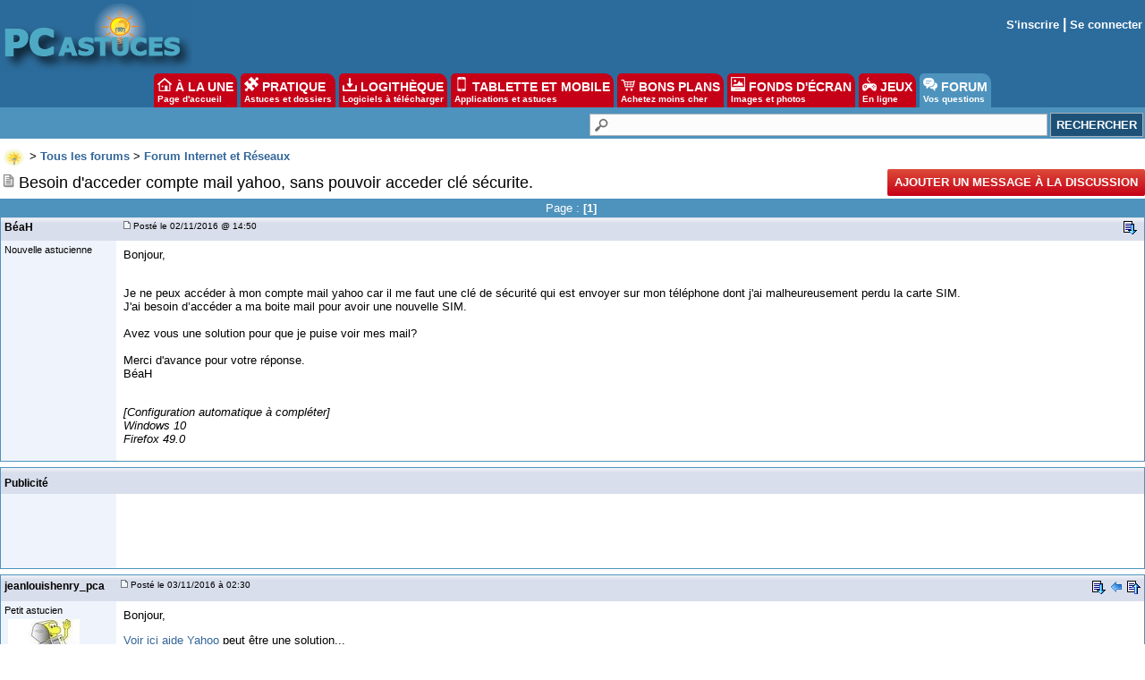

--- FILE ---
content_type: text/html
request_url: https://forum.pcastuces.com/besoin_acceder_compte_mail_yahoo_sans_pouvoir_acceder_cle_securite-f6s70521.htm
body_size: 10419
content:

<!DOCTYPE HTML PUBLIC "-//W3C//DTD HTML 4.01 Transitional//EN"
	   "http://www.w3.org/TR/html4/loose.dtd">
<html><head><meta name="google-site-verification" content="sdgbplENgfu9tFZsIX6Jf8wBz2R8960nfMEXG9ggN_g" /><title>Besoin d'acceder compte mail yahoo, sans pouvoir acceder clé sécurite.</title><meta name="description" content="Bonjour,
 Je ne peux accéder à mon compte mail yahoo car il me faut une clé de sécurité qui est envoyer sur mon téléphone dont j'ai malheureusement  perdu la carte SIM.J'ai besoin d&rsquo;accéder a ma boite mail pour avoir une nouvelle SIM. Avez vou ...1"><meta name="title" content="Besoin d'acceder compte mail yahoo, sans pouvoir acceder clé sécurite." /><meta name="keywords" content="aide informatique, problème, windows, pratique, télécharger, astuces, sécurité, aide, problème, help, question, plantage, virus, infecté"><meta name="viewport" content="width=device-width, initial-scale=1, minimum-scale=1, maximum-scale=3, user-scalable=yes" /><meta name="robots" content="index, follow"><meta name="revisit-after" content="2 days"><meta http-equiv="pragma" content="no-cache"><meta http-equiv="content-language" content="fr"><meta http-equiv="Content-Type" content="text/html;charset=iso-8859-1"><meta name="viewport" content="width=device-width, initial-scale=1, minimum-scale=1, maximum-scale=3, user-scalable=yes">
	<link rel="search" type="application/opensearchdescription+xml" title="PC Astuces" href="https://www.pcastuces.com/pcasearch.xml">
	<link rel="alternate" type="application/rss+xml" title="PC Astuces : Mise à jour des logiciels" href="https://www.pcastuces.com/xml/pca_logitheque.xml">
	<link rel="alternate" type="application/rss+xml" title="PC Astuces : Les derniers logiciels du jour" href="https://www.pcastuces.com/xml/pca_ldj.xml">
	<link rel="alternate" type="application/rss+xml" title="PC Astuces : Les dernières astuces du jour" href="https://www.pcastuces.com/xml/pca_astuces.xml">
	<link rel="alternate" type="application/rss+xml" title="PC Astuces : Les derniers dossiers pratiques" href="https://www.pcastuces.com/xml/pca_articles.xml">
	<link rel="alternate" type="application/rss+xml" title="PC Astuces : Les derniers sujets publiés du Forum" href="https://forum.pcastuces.com/forum.xml">
	<link rel="alternate" type="application/rss+xml" title="PC Astuces : Les derniers fonds d'écran publiés" href="https://goodies.pcastuces.com/goodies.rss">
	<link rel="alternate" type="application/rss+xml" title="PC Astuces : Les nouveaux jeux gratuits" href="https://flash.pcastuces.com/jeux.rss">

	


<LINK href="style20250107.css" type=text/css rel="stylesheet">
<link rel="stylesheet" type="text/css" href="prism.css">


<script src="js/prism.js"></script>


<link rel="apple-touch-icon" sizes="180x180" href="/apple-touch-icon.png">
<link rel="icon" type="image/png" sizes="32x32" href="/favicon-32x32.png">
<link rel="icon" type="image/png" sizes="16x16" href="/favicon-16x16.png">
<link rel="manifest" href="/site.webmanifest">
<link rel="mask-icon" href="/safari-pinned-tab.svg" color="#5bbad5">
<meta name="msapplication-TileColor" content="#da532c">
<meta name="theme-color" content="#ffffff">



<script type="text/javascript" src="https://cache.consentframework.com/js/pa/34699/c/1BBto/stub"></script>
<script type="text/javascript" src="https://choices.consentframework.com/js/pa/34699/c/1BBto/cmp" async></script>
<script async src="https://fundingchoicesmessages.google.com/i/pub-8323069366462793?ers=1" nonce="9RaV897JdDFu1pVN-eTpcw"></script><script nonce="9RaV897JdDFu1pVN-eTpcw">(function() {function signalGooglefcPresent() {if (!window.frames['googlefcPresent']) {if (document.body) {const iframe = document.createElement('iframe'); iframe.style = 'width: 0; height: 0; border: none; z-index: -1000; left: -1000px; top: -1000px;'; iframe.style.display = 'none'; iframe.name = 'googlefcPresent'; document.body.appendChild(iframe);} else {setTimeout(signalGooglefcPresent, 0);}}}signalGooglefcPresent();})();</script>


<script async='async' type="text/javascript" src="https://cdn-a.yieldlove.com/v2/yieldlove.js?pcastuces.com"></script>
<script async='async' src='https://securepubads.g.doubleclick.net/tag/js/gpt.js'></script>
<script>
  var googletag = googletag || {};
  googletag.cmd = googletag.cmd || [];
  googletag.cmd.push(function() {
    googletag.pubads().disableInitialLoad();
    googletag.enableServices();
  });
</script>



<script type="text/javascript">

  var _gaq = _gaq || [];
  _gaq.push(['_setAccount', 'UA-28070649-3']);
  _gaq.push(['_setDomainName', 'pcastuces.com']);
  _gaq.push(['_trackPageview']);

  (function() {
    var ga = document.createElement('script'); ga.type = 'text/javascript'; ga.async = true;
    ga.src = ('https:' == document.location.protocol ? 'https://ssl' : 'http://www') + '.google-analytics.com/ga.js';
    var s = document.getElementsByTagName('script')[0]; s.parentNode.insertBefore(ga, s);
  })();
  
</script>

<!-- Google tag (gtag.js) -->
<script async src="https://www.googletagmanager.com/gtag/js?id=G-Q4YXG3FRHS"></script>
<script>
  window.dataLayer = window.dataLayer || [];
  function gtag(){dataLayer.push(arguments);}
  gtag('js', new Date());

  gtag('config', 'G-Q4YXG3FRHS');
</script>

<script type="text/javascript">
  window._taboola = window._taboola || [];
  _taboola.push({article:'auto'});
  !function (e, f, u, i) {
    if (!document.getElementById(i)){
      e.async = 1;
      e.src = u;
      e.id = i;
      f.parentNode.insertBefore(e, f);
    }
  }(document.createElement('script'),
  document.getElementsByTagName('script')[0],
  '//cdn.taboola.com/libtrc/pcastuces/loader.js',
  'tb_loader_script');
  if(window.performance && typeof window.performance.mark == 'function')
    {window.performance.mark('tbl_ic');}
</script>



<script src="https://ajax.googleapis.com/ajax/libs/jquery/1.11.3/jquery.min.js"></script>
</head><body><a name="haut"></a><div id="menu0">
<div id="contentwrapper">
<div id="formoutils1">
<div class="innertube">
<div id="menuoutil2"><table cellspacing="4" cellpadding="4" align="center"><tr><td align="center"></td></tr></table></div>  


</div>
</div>
</div>

<div id="logo0">
<a href="https://www.pcastuces.com"><img src="images/logo_accueil.gif" title="Accueil de PC Astuces" alt="Accueil de PC Astuces" border="0"></a>
</div>

<div id="rightcolumn">

<div class="innertube"><table align="right"><tr><td align="right"><b><a href="enregistrement.asp">S'inscrire</a> | <a href="identification.asp">Se connecter</a></b></td></tr></table>
</div>
</div>






</div>

<div id="menunew">
<table cellpadding=0 cellspacing=0 width="100%"><tr><td bgcolor="#2C6C9D">
<img id="dropdown_button" src="images/logo_accueil.gif" width="120" title="Menu" alt="Menu" border="0">
</td><td align="right" valign="middle" bgcolor="#2C6C9D">
<div id="menu_icon">
<img id="dropdown_button2" src="https://images.pcastuces.com/menu_icon.png">
</div>
</td></tr></table>
</div>

<div id="menuonglets">
<ul id="listeonglets">
<LI><a href="https://www.pcastuces.com"><img src="images/o_home.png" border="0"> &Agrave; LA UNE<br><span id="txtonglets">Page d'accueil</span></a>
<LI><a href="https://www.pcastuces.com/pratique/default.htm"><img src="images/o_prati.png" border="0"> PRATIQUE<br><span id="txtonglets">Astuces et dossiers</span></a>
<LI><a href="https://www.pcastuces.com/logitheque/default.htm"><img src="images/o_logi.png" border="0"> LOGITH&Egrave;QUE<br><span id="txtonglets">Logiciels à télécharger</span></a>
<LI><a href="https://www.pcastuces.com/apps/default.htm"><img src="images/o_apps.png" border="0"> TABLETTE ET MOBILE<br><span id="txtonglets">Applications et astuces</span></a>
<LI><a href="https://prix.pcastuces.com"><img src="images/o_prix.png" border="0"> BONS PLANS<br><span id="txtonglets">Achetez moins cher</span></a>
<LI><a href="https://goodies.pcastuces.com"><img src="images/o_goodies.png" border="0"> FONDS D'&Eacute;CRAN<br><span id="txtonglets">Images et photos</span></a>
<LI><a href="https://flash.pcastuces.com"><img src="images/o_jeux.png" border="0"> JEUX<br><span id="txtonglets">En ligne</span></a>
<LI><a href="https://forum.pcastuces.com" class="ongletselect"><img src="images/o_forum.png" border="0"> FORUM<br><span id="txtonglets">Vos questions</span></a>
</UL>
</div>

<section id="dropdown_area" style="display:none">
    <nav id="navlistmenu">
<ul>

<li class="navlistmenuprofil"><a href='identification.asp'><img src="https://images.pcastuces.com/o_login.png" style="vertical-align:middle"> Se connecter</a>


</ul>
<ul>
<li><a href="https://www.pcastuces.com"><img src="https://images.pcastuces.com/o_home.png" style="vertical-align:middle"> Accueil</a>
<li><a href="https://actu.pcastuces.com"><img src="https://images.pcastuces.com/o_actu.png" style="vertical-align:middle"> Actu</a>
<li><a href="https://www.pcastuces.com/pratique/default.htm"><img src="https://images.pcastuces.com/o_prati.png" style="vertical-align:middle"> Pratique</a>
<li><a href="https://www.pcastuces.com/logitheque/default.htm"><img src="https://images.pcastuces.com/o_logi.png" style="vertical-align:middle"> Logith&egrave;que</a>
<li><a href="https://www.pcastuces.com/apps/default.htm"><img src="https://images.pcastuces.com/o_apps.png" style="vertical-align:middle"> Tablette et mobile</a>
<li><a href="https://goodies.pcastuces.com"><img src="https://images.pcastuces.com/o_goodies.png" style="vertical-align:middle"> Fonds d'&eacute;cran</a>
<li><a href="https://flash.pcastuces.com"><img src="https://images.pcastuces.com/o_jeux.png" style="vertical-align:middle"> Jeux</a>
<li><a href="https://prix.pcastuces.com"><img src="https://images.pcastuces.com/o_prix.png" style="vertical-align:middle"> Bons plans</a>
<li><a href="https://forum.pcastuces.com"><img src="https://images.pcastuces.com/o_forum.png" style="vertical-align:middle"> Forum</a>
</ul>
</nav>
</section>
             
<script>
        
    $('#dropdown_button2').click(function() {
        $('#dropdown_area').slideToggle(300, function() {
        });
        
   var logo = document.getElementById("dropdown_button2");
  if (logo.getAttribute('src') === "https://images.pcastuces.com/menu_icon.png") {
    logo.src = "https://images.pcastuces.com/menu_close.png";
  } else {
    logo.src = "https://images.pcastuces.com/menu_icon.png";
  }      

        
        return false;
    });
    
        $('#dropdown_button').click(function() {
        $('#dropdown_area').slideToggle(300, function() {
        });
        
   var logo = document.getElementById("dropdown_button2");
  if (logo.getAttribute('src') === "https://images.pcastuces.com/menu_icon.png") {
    logo.src = "https://images.pcastuces.com/menu_close.png";
  } else {
    logo.src = "https://images.pcastuces.com/menu_icon.png";
  }      

        
        return false;
    });
    
    
</script>


<div id="menuRechercheNew">
<form action="chercher.asp" method="get" name="recherche" class="BarreRecherche">
<input type="text" name="q" maxlength="255" class="BarreRechercheTexte"><input type="hidden" name="FORUM_ID" value="6"><input type="submit" class="BarreRechercheBouton" value="RECHERCHER">
</form>

</div>

<div align="center" style="padding:4px;">
<!-- Yieldlove AdTag - pcastuces.com Desktop 728x90_1 -->
<div id='div-gpt-ad-1407836117588-0'>
  <script type='text/javascript'>
    googletag.cmd.push(function() {
      googletag.defineSlot('/53015287,1037009/pcastuces.com_d_728x90_1', [728, 90], 'div-gpt-ad-1407836117588-0').addService(googletag.pubads());
      googletag.display('div-gpt-ad-1407836117588-0');
    });
  </script>
</div>
</div>    <script language="JavaScript" type="text/javascript">
    <!--
    function jumpTo(s) {if (s.selectedIndex != 0) location.href = s.options[s.selectedIndex].value;return 1;}
    // -->
    </script>
<script language="JavaScript" type="text/javascript">
<!-- hide from JavaScript-challenged browsers
function openWindow(url) {
	popupWin = window.open(url,'new_page','width=400,height=400')
}
function openWindow2(url) {
	popupWin = window.open(url,'new_page','width=450,height=400,scrollbars=yes')
}
function openWindow3(url) {
	popupWin = window.open(url,'new_page','width=500,height=300,scrollbars=yes')
}
function imprimer(url) {
	popupWin = window.open(url,'new_page','width=800,height=600,scrollbars=yes')
}
// done hiding -->
</script><div id="listediscussions3"><a href="default.asp"><img class="minilogo" src="images/minilogo.gif" align="absmiddle" border="0"></a>&nbsp;>&nbsp;<span id="touslesforums"><a href="default.asp" class="nav"><b>Tous les forums</b></a> > </span><a href="internet_et_reseaux-f6" class="nav"><b>Forum Internet et Réseaux</b></a></div><div id="barretitresujet"><div id="titresujet"><img src="images/icon_mi_1.gif">&nbsp;Besoin d'acceder compte mail yahoo, sans pouvoir acceder clé sécurite.</div><div id="fquestion"><a href="#repondre"  style="cursor: pointer; text-decoration: none; display: inline-block; text-transform: uppercase;font-size: 13px;font-weight: bold;color: #fff; background-color: #C60017;background-image: -webkit-linear-gradient(top,#dd4b39,#C60017);padding:0 8px;height: 30px;line-height: 30px;-webkit-border-radius: 2px;border-radius: 2px;">Ajouter un message à la discussion</a></div></div><table width="100%" border="0" cellpadding="0" cellspacing="0"><tr class="rub_forum_1"><td colspan="6"><table width="100%"><tr><td width="33%"></td><td width="33%"><div id="numerotation1">Page : <b>[1]</b>&nbsp;</div><div id="numerotation2">Page 1 sur <a href="besoin_acceder_compte_mail_yahoo_sans_pouvoir_acceder_cle_securite-f6s70521.htm?page=1">1</a></div></td><td width="33%"></td></tr></table></td></tr><tr class="formsubtitle2"><td colspan="2" style="border-left : 1px solid #4E93BD;border-right : 1px solid #4E93BD;" valign="middle" height="24"><div id="barrefirst"><div id="membername"><div id="membername2">BéaH</div><div id="membername3"><a href="profil_affiche.asp?id=509614">BéaH</a></div></div><div id="datefirst"><a name="">&nbsp;<img src="images/to_post_off.gif" border="0"></a> Posté le 02/11/2016&nbsp;@ 14:50&nbsp;</div><div id="outilsfirst"> <a href="#bas"><img src="images/bas.gif" title="Aller en bas de la page" alt="Aller en bas de la page" border="0"></a>&nbsp;</div></div></td></tr><tr><td id="col1s"><div class="col1s"><small>Nouvelle astucienne</small><br></div></td><td id="col2s"><span id="intelliTXT"><div id="message"><p>Bonjour,</p>
<p><br /> Je ne peux acc&eacute;der &agrave; mon compte mail yahoo car il me faut une cl&eacute; de s&eacute;curit&eacute; qui est envoyer sur mon t&eacute;l&eacute;phone dont j'ai malheureusement  perdu la carte SIM.<br />J'ai besoin d&rsquo;acc&eacute;der a ma boite mail pour avoir une nouvelle SIM.<br /><br />Avez vous une solution pour que je puise voir mes mail?<br /><br />Merci d'avance pour votre r&eacute;ponse. <br />B&eacute;aH<br /><br /></p>
<p><em>[Configuration automatique &agrave; compl&eacute;ter]<br />Windows 10<br />Firefox 49.0</em></p>
<p> </p></div></span>
</td></tr><tr><td colspan="2" height="6"></td></tr><tr class="formsubtitle2"><td colspan="2" class="barremsg"><div id="barrefirst"><div id="membername">Publicité</div></div></td></tr><tr><td id="col1s"><div class="col1s"></div></td><td id="col2s"><!-- Yieldlove AdTag - Pcastuces.com - 300x250 -->
<div id='div-gpt-ad-1407836035223-0'>
  <script type='text/javascript'>
    googletag.cmd.push(function() {
      googletag.pubads().display('/53015287,1037009/pcastuces.com_d_300x250_1', [300, 250], 'div-gpt-ad-1407836035223-0');
    });
  </script>
</div></td></tr><tr><td colspan="2" height="6"><a name="5580121"></a></td></tr><tr class="formsubtitle2"><td  colspan="2" valign="middle" class="barremsg"><div id="barrefirst"><div id="membername"><div id="membername2">jeanlouishenry_pca</div><div id="membername3"><a href="profil_affiche.asp?id=349643">jeanlouishenry_pca</a></div></div><div id="datefirst"><a href="sujet.asp?page=-1&f=6&s=70521&REP_ID=5580121" alt="Lien direct vers ce message" title="Lien direct vers ce message"><img src="images/to_post_off.gif" border="0"></a><span style="font-size:10px;">&nbsp;Posté le 03/11/2016&nbsp;à 02:30&nbsp;</div><div id="outilsfirst"> <a href="#bas"><img src="images/bas.gif" title="Aller en bas de la page" alt="Aller en bas de la page" border="0"></a>&nbsp;<a href="#haut"><img src="images/retour.gif" title="Revenir au message précédent" border="0" alt="Revenir au message précédent"></a>&nbsp;<a href="#haut"><img src="images/haut2.gif" title="Revenir en haut de la page" border="0" alt="Revenir en haut de la page"></a></div></div></td></tr><tr><td id="col1s"><div class="col1s"> <small>Petit astucien</small><br><div id="listeavatar"><img src="avatars/349643.jpg"><br></div></div></td><td id="col2s"><span id="intelliTXT"><div id="message"><p>Bonjour,</p>
<p><a href="https://fr.aide.yahoo.com/kb/account/Questions-et-probl&egrave;mes-li&eacute;s-&agrave;-l&rsquo;utilisation-de-la-Cl&eacute;-de-compte-Yahoo-sln25921.html">Voir ici aide Yahoo</a> peut &ecirc;tre une solution...</p>
<p>ou <a href="https://login.yahoo.com/account/challenge/username?lang=fr-FR&amp;intl=fr&amp;authMechanism=secondary&amp;yid=&amp;done=https%3A%2F%2F<a href="http://www.yahoo.com%2F&amp;s=QQ--&amp;c=vy5l0sH.2eJf0KFTkF7xcDzG2DvZy7TIbxeKLrcY16ag2Q6vURDVRa46K3R61ESxHFNGPm0SUbuGAKlkOXJL52Q4QNoq.thDBTFqhu07ejonFIUFYV1urcNJJqQn.DUAiEr6BC24gw9KpzCOaTtKP0n4OAwLyQU7gIVMoZd6YoKuMFB2e2FsHedEkAWU4IX7RN_HAfNx.A6rUKPoeuTaiqMEJPG2VeEggA--~A" target="_blank">www.yahoo.com%2F&amp;s=QQ--&amp;c=vy5l0sH.2eJf0KFTkF7xcDzG2DvZy7TIbxeKLrcY16ag2Q6vURDVRa46K3R61ESxHFNGPm0SUbuGAKlkOXJL52Q4QNoq.thDBTFqhu07ejonFIUFYV1urcNJJqQn.DUAiEr6BC24gw9KpzCOaTtKP0n4OAwLyQU7gIVMoZd6YoKuMFB2e2FsHedEkAWU4IX7RN_HAfNx.A6rUKPoeuTaiqMEJPG2VeEggA--~A</a>">ici page de r&eacute;cup&eacute;ration de compte Yahoo</a></p>
<p>En principe il est demand&eacute; un mail ou num&eacute;ro de t&eacute;l&eacute;phone de r&eacute;cup&eacute;ration</p>
<p>@+</p></div></span></td></tr><tr><td colspan="2" height="6"><a name="5581500"></a></td></tr><tr class="formsubtitle2"><td  colspan="2" valign="middle" class="barremsg"><div id="barrefirst"><div id="membername"><div id="membername2">BéaH</div><div id="membername3"><a href="profil_affiche.asp?id=509614">BéaH</a></div></div><div id="datefirst"><a href="sujet.asp?page=-1&f=6&s=70521&REP_ID=5581500" alt="Lien direct vers ce message" title="Lien direct vers ce message"><img src="images/to_post_off.gif" border="0"></a><span style="font-size:10px;">&nbsp;Posté le 05/11/2016&nbsp;à 18:50&nbsp;</div><div id="outilsfirst"> <a href="#bas"><img src="images/bas.gif" title="Aller en bas de la page" alt="Aller en bas de la page" border="0"></a>&nbsp;<a href="#5580121"><img src="images/retour.gif" title="Revenir au message précédent" border="0" alt="Revenir au message précédent"></a>&nbsp;<a href="#haut"><img src="images/haut2.gif" title="Revenir en haut de la page" border="0" alt="Revenir en haut de la page"></a></div></div></td></tr><tr><td id="col1s"><div class="col1s"> <small>Nouvelle astucienne</small><br></div></td><td id="col2s"><span id="intelliTXT"><div id="message"><p>Bonsoir,</p>
<p>merci pour votre r&eacute;ponse mais j'ai d&eacute;j&agrave; essayer.</p>
<p>Je n'ai ni de mail ni num&eacute;ros de r&eacute;cup&eacute;ration, je n'avais pas pris le temps de le faire.</p>
<p> </p></div></span></td></tr><tr class="rub_forum_1"><td colspan="6"><table width="100%"><tr><td width="33%"></td><td width="33%"><div id="numerotation1">Page : <b>[1]</b>&nbsp;</div><div id="numerotation2">Page 1 sur <a href="besoin_acceder_compte_mail_yahoo_sans_pouvoir_acceder_cle_securite-f6s70521.htm?page=1">1</a></div></td><td width="33%"></td></tr></table></td></tr></table><br><a name="repondre"></a>
<div id="taboola-mid-article-thumbnails"></div>
<script type="text/javascript">
  window._taboola = window._taboola || [];
  _taboola.push({
    mode: 'thumbnails-article-mid',
    container: 'taboola-mid-article-thumbnails',
    placement: 'Mid Article Thumbnails',
    target_type: 'mix'
  });
</script>
 <div class="row"><div class="column"><div style="background-color:#eff4fc;margin:auto;font-family:Ubuntu,Arial;font-size:18px;text-align:center;width:80%;border:1px solid #c9c9c9;padding:5px;">Vous devez être connecté pour participer à la discussion.<br><a href="identification.asp">Cliquez ici pour vous identifier</a>.</div><br><div style="background-color:#eff4fc;margin:auto;font-family:Ubuntu,Arial;font-size:18px;text-align:center;width:80%;border:1px solid #c9c9c9;padding:5px;">Vous n'avez pas de compte ? <a href="enregistrement.asp">Créez-en un gratuitement !</a></div></div><div class="column"><div class="inscriptionmail">
<div class="titrebox">Recevoir PC Astuces par e-mail</div>
<form style="margin-top:10px;margin-bottom:10px;" method="POST" action="https://www.pcastuces.com/newsletter/newsletter.asp" onSubmit="" name="logithequemaj">
<input name="email" class="BarreInscriptionMail" placeholder="Saisissez votre adresse email" required>
<br><br>
<input type="checkbox" name="newsletter" value="Oui" CHECKED><span style="font-size:16px;">La <b>Lettre quotidienne</b></span> <span style="background:#C60017;color:#FFFFFF;font-size:16px;padding:1px;"><b>+226 000 inscrits</b></span><br> <span style="font-size:11px;">Avec l'actu, des logiciels, des applis, des astuces, des bons plans, ...</span><br><br>
<input type="checkbox" name="affaires" value="Oui" CHECKED>Les bonnes affaires<br>
<span style="font-size:11px;">Une fois par semaine, un récap des meilleurs offres.</span>
<br><br>
<input type="checkbox" name="goodies" value="Oui" CHECKED>Les fonds d'écran<br>
<span style="font-size:11px;">De jolies photos pour personnaliser votre bureau. Une fois par semaine.</span>
<br><br>
<input type="checkbox" name="bonsplans" value="Oui" CHECKED>Les nouveaux <b>Bons Plans</b><br>
<span style="font-size:11px;">Des notifications pour ne pas rater les bons plans publiés sur le site.</span>

<br><br>
<input type="submit" value="S'inscrire">
</form>
</div>
 </div></div></div><div id="cadreforum"><table width="100%" cellspacing="0" cellpadding="4" style="border: 1px #4E93BD solid;"><tr class="rub_forum_1"><td><h3>Les bons plans du moment PC Astuces</h3></b></td><td div align="right"><a href="https://prix.pcastuces.com/bonsplans.php" class="rss">Tous les Bons Plans</a></td></tr><tr><td valign="top" colspan="2"><TABLE BORDER='0' CELLSPACING='0' CELLPADDING='3' WIDTH='100%' BGCOLOR='#FFFFFF' style='border-width:1px;border-style:solid;border-color:#bbbbbb;margin-bottom:5px;'><TR><TD><TABLE WIDTH='100%' BORDER='0' CELLSPACING='1' CELLPADDING='2'><TR><TD VALIGN='TOP' ALIGN='CENTER' width='70'><a href='https://prix.pcastuces.com/bonplan-les-soldes-hiver-2026-39075.htm' target='_blank'><img src='https://prix.pcastuces.com/images/p195vj313d1p9b36lbsq2if1nhk1.png' width='70' height='70' style='padding:2px;border-width: 1px 1px 1px 1px;border-style: solid;border-color: #000000;'></a><td valign='center'><span style='font-size:14px'><b><a href='https://prix.pcastuces.com/bonplan-les-soldes-hiver-2026-39075.htm' target='_blank'><u>Les soldes d'hiver 2026</u></a></b></span><br><span style='display: inline-block;font-weight: bold;font-size:16px;color: #C60017'></span> <span style='text-decoration: line-through;font-size:14px;color: #808080;'>-1</span> <span style='font-size:14px;color: #ffffff;background-color:#5C94BD;padding-left:4px;padding-right:4px;padding-top:2px;padding-bottom:2px;'><b>-%</b></span><br><b></b></td></TR></TABLE></TD></TR></TABLE><TABLE BORDER='0' CELLSPACING='0' CELLPADDING='3' WIDTH='100%' BGCOLOR='#FFFFFF' style='border-width:1px;border-style:solid;border-color:#bbbbbb;margin-bottom:5px;'><TR><TD><TABLE WIDTH='100%' BORDER='0' CELLSPACING='1' CELLPADDING='2'><TR><TD VALIGN='TOP' ALIGN='CENTER' width='70'><a href='https://prix.pcastuces.com/bonplan-mini-pc-soyo-m4-plus-2-intel-n150-16-go-ram-ddr4-ssd-512-go-windows-11-pro-39236.htm' target='_blank'><img src='https://prix.pcastuces.com/images/o_1jfl1l6bs157p14f12ohuu91itcb.jpg' width='70' height='70' style='padding:2px;border-width: 1px 1px 1px 1px;border-style: solid;border-color: #000000;'></a><td valign='center'><span style='font-size:14px'><b><a href='https://prix.pcastuces.com/bonplan-mini-pc-soyo-m4-plus-2-intel-n150-16-go-ram-ddr4-ssd-512-go-windows-11-pro-39236.htm' target='_blank'><u>Mini PC SOYO M4 Plus 2 (Intel N150, 16 Go RAM DDR4, SSD 512 Go, Windows 11 Pro)</u></a></b></span><br><span style='display: inline-block;font-weight: bold;font-size:16px;color: #C60017'>181,68 €</span> <span style='text-decoration: line-through;font-size:14px;color: #808080;'>229 €</span> <span style='font-size:14px;color: #ffffff;background-color:#5C94BD;padding-left:4px;padding-right:4px;padding-top:2px;padding-bottom:2px;'><b>-21%</b></span><br><b><b>@AliExpress</b></b></td></TR></TABLE></TD></TR></TABLE><TABLE BORDER='0' CELLSPACING='0' CELLPADDING='3' WIDTH='100%' BGCOLOR='#FFFFFF' style='border-width:1px;border-style:solid;border-color:#bbbbbb;margin-bottom:5px;'><TR><TD><TABLE WIDTH='100%' BORDER='0' CELLSPACING='1' CELLPADDING='2'><TR><TD VALIGN='TOP' ALIGN='CENTER' width='70'><a href='https://prix.pcastuces.com/bonplan-chaise-de-bureau-ergonomique-sihoo-m59as-39252.htm' target='_blank'><img src='https://prix.pcastuces.com/images/o_1j4ujj8545aa8mo11s81a5onujb.png' width='70' height='70' style='padding:2px;border-width: 1px 1px 1px 1px;border-style: solid;border-color: #000000;'></a><td valign='center'><span style='font-size:14px'><b><a href='https://prix.pcastuces.com/bonplan-chaise-de-bureau-ergonomique-sihoo-m59as-39252.htm' target='_blank'><u>Chaise de bureau ergonomique SIHOO M59AS</u></a></b></span><br><span style='display: inline-block;font-weight: bold;font-size:16px;color: #C60017'>199,99 €</span> <span style='text-decoration: line-through;font-size:14px;color: #808080;'>259,99 €</span> <span style='font-size:14px;color: #ffffff;background-color:#5C94BD;padding-left:4px;padding-right:4px;padding-top:2px;padding-bottom:2px;'><b>-23%</b></span><br><b><b>@Amazon</b></b></td></TR></TABLE></TD></TR></TABLE><TABLE BORDER='0' CELLSPACING='0' CELLPADDING='3' WIDTH='100%' BGCOLOR='#FFFFFF' style='border-width:1px;border-style:solid;border-color:#bbbbbb;margin-bottom:5px;'><TR><TD><TABLE WIDTH='100%' BORDER='0' CELLSPACING='1' CELLPADDING='2'><TR><TD VALIGN='TOP' ALIGN='CENTER' width='70'><a href='https://prix.pcastuces.com/bonplan-hachoir-moulinex-choppeo-1l-bol-en-verre-39233.htm' target='_blank'><img src='https://prix.pcastuces.com/images/o_1im4ncu901iso1vsijgf4bp1kssb.png' width='70' height='70' style='padding:2px;border-width: 1px 1px 1px 1px;border-style: solid;border-color: #000000;'></a><td valign='center'><span style='font-size:14px'><b><a href='https://prix.pcastuces.com/bonplan-hachoir-moulinex-choppeo-1l-bol-en-verre-39233.htm' target='_blank'><u>Hachoir Moulinex Choppeo (1L, bol en verre)</u></a></b></span><br><span style='display: inline-block;font-weight: bold;font-size:16px;color: #C60017'>29,99 €</span> <span style='text-decoration: line-through;font-size:14px;color: #808080;'>49,99 €</span> <span style='font-size:14px;color: #ffffff;background-color:#5C94BD;padding-left:4px;padding-right:4px;padding-top:2px;padding-bottom:2px;'><b>-40%</b></span><br><b><b>@Amazon</b></b></td></TR></TABLE></TD></TR></TABLE><TABLE BORDER='0' CELLSPACING='0' CELLPADDING='3' WIDTH='100%' BGCOLOR='#FFFFFF' style='border-width:1px;border-style:solid;border-color:#bbbbbb;margin-bottom:5px;'><TR><TD><TABLE WIDTH='100%' BORDER='0' CELLSPACING='1' CELLPADDING='2'><TR><TD VALIGN='TOP' ALIGN='CENTER' width='70'><a href='https://prix.pcastuces.com/bonplan-playmobil-asterix-70934-les-legionnaires-romains-39221.htm' target='_blank'><img src='https://prix.pcastuces.com/images/o_1jfidm3upjrvle8220191s1tglb.jpg' width='70' height='70' style='padding:2px;border-width: 1px 1px 1px 1px;border-style: solid;border-color: #000000;'></a><td valign='center'><span style='font-size:14px'><b><a href='https://prix.pcastuces.com/bonplan-playmobil-asterix-70934-les-legionnaires-romains-39221.htm' target='_blank'><u>Playmobil Astérix 70934 Les Légionnaires Romains</u></a></b></span><br><span style='display: inline-block;font-weight: bold;font-size:16px;color: #C60017'>7,46 €</span> <span style='text-decoration: line-through;font-size:14px;color: #808080;'>15 €</span> <span style='font-size:14px;color: #ffffff;background-color:#5C94BD;padding-left:4px;padding-right:4px;padding-top:2px;padding-bottom:2px;'><b>-50%</b></span><br><b><b>@Amazon</b></b></td></TR></TABLE></TD></TR></TABLE><TABLE BORDER='0' CELLSPACING='0' CELLPADDING='3' WIDTH='100%' BGCOLOR='#FFFFFF' style='border-width:1px;border-style:solid;border-color:#bbbbbb;margin-bottom:5px;'><TR><TD><TABLE WIDTH='100%' BORDER='0' CELLSPACING='1' CELLPADDING='2'><TR><TD VALIGN='TOP' ALIGN='CENTER' width='70'><a href='https://prix.pcastuces.com/bonplan-carte-mere-msi-b550m-provdh-am4-wifi-39244.htm' target='_blank'><img src='https://prix.pcastuces.com/images/o_1hmn7r5q5fcacbt6volk9258b.png' width='70' height='70' style='padding:2px;border-width: 1px 1px 1px 1px;border-style: solid;border-color: #000000;'></a><td valign='center'><span style='font-size:14px'><b><a href='https://prix.pcastuces.com/bonplan-carte-mere-msi-b550m-provdh-am4-wifi-39244.htm' target='_blank'><u>Carte mère MSI B550M Pro-VDH (AM4, WiFi)</u></a></b></span><br><span style='display: inline-block;font-weight: bold;font-size:16px;color: #C60017'>89,99 €</span> <span style='text-decoration: line-through;font-size:14px;color: #808080;'>113 €</span> <span style='font-size:14px;color: #ffffff;background-color:#5C94BD;padding-left:4px;padding-right:4px;padding-top:2px;padding-bottom:2px;'><b>-20%</b></span><br><b><b>@Amazon</b></b></td></TR></TABLE></TD></TR></TABLE></td></tr></table></div><br>
<div align="center">
<script async src="https://pagead2.googlesyndication.com/pagead/js/adsbygoogle.js?client=ca-pub-7140522447556696"
     crossorigin="anonymous"></script>
<!-- Forum -->
<ins class="adsbygoogle"
     style="display:block"
     data-ad-client="ca-pub-7140522447556696"
     data-ad-slot="5059758900"
     data-ad-format="auto"
     data-full-width-responsive="true"></ins>
<script>
     (adsbygoogle = window.adsbygoogle || []).push({});
</script>
</div>
       

<table cellspacing="0" width="100%" cellpadding="0"><tr><td class="voiraussi"><b>Sujets relatifs</b>





</td>
</tr>
<tr><td valign="top" class="cellulesvoiraussi">
<table width="100%" cellpadding="0" cellspacing="0"><tr><td></td><td>Aucun sujet pertinent lié trouvé</td></tr></table>

</td></tr></table>   


<div id="listediscussions3"><a href="default.asp"><img class="minilogo" src="images/minilogo.gif" align="absmiddle" border="0"></a>&nbsp;>&nbsp;<span id="touslesforums"><a href="default.asp" class="nav"><b>Tous les forums</b></a> > </span><a href="internet_et_reseaux-f6" class="nav"><b>Forum Internet et Réseaux</b></a></div><a name="bas"></a><div id="footer"><table border="0" width="100%" align="center" cellpadding="4" cellspacing="0"><tr><td bgcolor="#2C6C9D" align="left" valign="top" nowrap><font size="2" face="verdana" color="#FFFFFF"><b>Forum PC Astuces</b></font></td><td bgcolor="#2C6C9D" align="right" valign="top" nowrap><font size="1" color="#FFFFFF" face="verdana">&copy; 1997-2025 Webastuces</font></td><td bgcolor="#2C6C9D" width="24" nowrap><a href="#haut"><img src="images/haut.gif" width="24" height="24" alt="Aller en haut de la page"></a></td></tr></table></div>
<script type="text/javascript">
  window._taboola = window._taboola || [];
  _taboola.push({flush: true});
</script>
</body></html>

--- FILE ---
content_type: text/html; charset=utf-8
request_url: https://www.google.com/recaptcha/api2/aframe
body_size: 267
content:
<!DOCTYPE HTML><html><head><meta http-equiv="content-type" content="text/html; charset=UTF-8"></head><body><script nonce="4eprK5YUYT3bPFhL4SqmNA">/** Anti-fraud and anti-abuse applications only. See google.com/recaptcha */ try{var clients={'sodar':'https://pagead2.googlesyndication.com/pagead/sodar?'};window.addEventListener("message",function(a){try{if(a.source===window.parent){var b=JSON.parse(a.data);var c=clients[b['id']];if(c){var d=document.createElement('img');d.src=c+b['params']+'&rc='+(localStorage.getItem("rc::a")?sessionStorage.getItem("rc::b"):"");window.document.body.appendChild(d);sessionStorage.setItem("rc::e",parseInt(sessionStorage.getItem("rc::e")||0)+1);localStorage.setItem("rc::h",'1769380371015');}}}catch(b){}});window.parent.postMessage("_grecaptcha_ready", "*");}catch(b){}</script></body></html>

--- FILE ---
content_type: application/javascript; charset=utf-8
request_url: https://fundingchoicesmessages.google.com/f/AGSKWxWwdB06fyZ6OqErtpqJjMqSLLtyNf_W_2XMkJIP3JhUeeuy1aEjg-BWHqfWycx2J969g4f1uDRyHLe11Fe2zjBT-jpxcUvO7I4S1q5tQrB-VUa2Krisd7SnbXfceTdmuznZY0PegA==?fccs=W251bGwsbnVsbCxudWxsLG51bGwsbnVsbCxudWxsLFsxNzY5MzgwMzcxLDI0MTAwMDAwMF0sbnVsbCxudWxsLG51bGwsW251bGwsWzcsNl0sbnVsbCxudWxsLG51bGwsbnVsbCxudWxsLG51bGwsbnVsbCxudWxsLG51bGwsMV0sImh0dHBzOi8vZm9ydW0ucGNhc3R1Y2VzLmNvbS9iZXNvaW5fYWNjZWRlcl9jb21wdGVfbWFpbF95YWhvb19zYW5zX3BvdXZvaXJfYWNjZWRlcl9jbGVfc2VjdXJpdGUtZjZzNzA1MjEuaHRtIixudWxsLFtbOCwiazYxUEJqbWs2TzAiXSxbOSwiZW4tVVMiXSxbMTYsIlsxLDEsMV0iXSxbMTksIjIiXSxbMTcsIlswXSJdLFsyNCwiIl0sWzI5LCJmYWxzZSJdXV0
body_size: 120
content:
if (typeof __googlefc.fcKernelManager.run === 'function') {"use strict";this.default_ContributorServingResponseClientJs=this.default_ContributorServingResponseClientJs||{};(function(_){var window=this;
try{
var qp=function(a){this.A=_.t(a)};_.u(qp,_.J);var rp=function(a){this.A=_.t(a)};_.u(rp,_.J);rp.prototype.getWhitelistStatus=function(){return _.F(this,2)};var sp=function(a){this.A=_.t(a)};_.u(sp,_.J);var tp=_.ed(sp),up=function(a,b,c){this.B=a;this.j=_.A(b,qp,1);this.l=_.A(b,_.Pk,3);this.F=_.A(b,rp,4);a=this.B.location.hostname;this.D=_.Fg(this.j,2)&&_.O(this.j,2)!==""?_.O(this.j,2):a;a=new _.Qg(_.Qk(this.l));this.C=new _.dh(_.q.document,this.D,a);this.console=null;this.o=new _.mp(this.B,c,a)};
up.prototype.run=function(){if(_.O(this.j,3)){var a=this.C,b=_.O(this.j,3),c=_.fh(a),d=new _.Wg;b=_.hg(d,1,b);c=_.C(c,1,b);_.jh(a,c)}else _.gh(this.C,"FCNEC");_.op(this.o,_.A(this.l,_.De,1),this.l.getDefaultConsentRevocationText(),this.l.getDefaultConsentRevocationCloseText(),this.l.getDefaultConsentRevocationAttestationText(),this.D);_.pp(this.o,_.F(this.F,1),this.F.getWhitelistStatus());var e;a=(e=this.B.googlefc)==null?void 0:e.__executeManualDeployment;a!==void 0&&typeof a==="function"&&_.To(this.o.G,
"manualDeploymentApi")};var vp=function(){};vp.prototype.run=function(a,b,c){var d;return _.v(function(e){d=tp(b);(new up(a,d,c)).run();return e.return({})})};_.Tk(7,new vp);
}catch(e){_._DumpException(e)}
}).call(this,this.default_ContributorServingResponseClientJs);
// Google Inc.

//# sourceURL=/_/mss/boq-content-ads-contributor/_/js/k=boq-content-ads-contributor.ContributorServingResponseClientJs.en_US.k61PBjmk6O0.es5.O/d=1/exm=ad_blocking_detection_executable,kernel_loader,loader_js_executable/ed=1/rs=AJlcJMztj-kAdg6DB63MlSG3pP52LjSptg/m=cookie_refresh_executable
__googlefc.fcKernelManager.run('\x5b\x5b\x5b7,\x22\x5b\x5bnull,\\\x22pcastuces.com\\\x22,\\\x22AKsRol-IoHwm1PHw-t8TUJ-dMrnYbR92Gp9WW5j1hUQbbvXoQG8vTYH5pQK3JQcvJPpBTvXFFkVpu6il62GUojhtbQHHFaUAzrdRkGjP_EhyAbjc1dnTVbxVwV-Jmq9gMLd_NI_fI0fwpEMoP5vwv9op85JA8r1dJA\\\\u003d\\\\u003d\\\x22\x5d,null,\x5b\x5bnull,null,null,\\\x22https:\/\/fundingchoicesmessages.google.com\/f\/AGSKWxUeLr5PSKBnTXq-J2CI6q6L_RcoFa-vbDXjApRSiuaXGqS21lG8ZnsAyeUWbHhSDDTW0wybAhKoaZAHS_bc53-27bfODta13jUftQmA3-pYWLu8n4tQ3KpUPU0kyqmm09LTIa_Kbw\\\\u003d\\\\u003d\\\x22\x5d,null,null,\x5bnull,null,null,\\\x22https:\/\/fundingchoicesmessages.google.com\/el\/AGSKWxX6FI_IW4rYmTy5QBN-tDdQzr-8LPilvp3RJQTSSiy4orow-eo-aBQBY9HSES7NZsYy1ZE64SsOyreFm1JT9UHLyYZrGOnzDMUxSTVdZSMCKfaBsAzgGm46yX-GBDviwU_HvLsLOg\\\\u003d\\\\u003d\\\x22\x5d,null,\x5bnull,\x5b7,6\x5d,null,null,null,null,null,null,null,null,null,1\x5d\x5d,\x5b3,1\x5d\x5d\x22\x5d\x5d,\x5bnull,null,null,\x22https:\/\/fundingchoicesmessages.google.com\/f\/AGSKWxVS5cFXMjO-cYUe3uSU5mXwISGDdFWHMFHWh9_v6-EZkkOCRLbq-cRT5-6NqeUlhS1tfs3SK4qA3_5p11lun-f1JELFaBYyeB6R8VjboEC_9VGYgpq7WEFDBYdCFn5WeMrRaX8a-Q\\u003d\\u003d\x22\x5d\x5d');}

--- FILE ---
content_type: application/javascript; charset=utf-8
request_url: https://fundingchoicesmessages.google.com/f/AGSKWxV2qbN68nYtsoJCwIYQxHoa-Zk4M6TXn3DTpw_yins8fJvLr6VJ_8bVyPwyW75h8xH0W8Aob9cHZv15r-9OiVsYPAurxaSIabrkkO0wGZYOfd-PXWUGAY_jgpCEVlxnrCmzzFrqySw8pfEBE4Cq2VcuglDdIlLGUsqklyXtdaQrifdOr2nu7nCwjNIY/_/longad./ads/728./showban.asp?/ad_util./ifolder-ads.
body_size: -1289
content:
window['751642fa-4ce0-46e2-859c-bb20eaa13980'] = true;